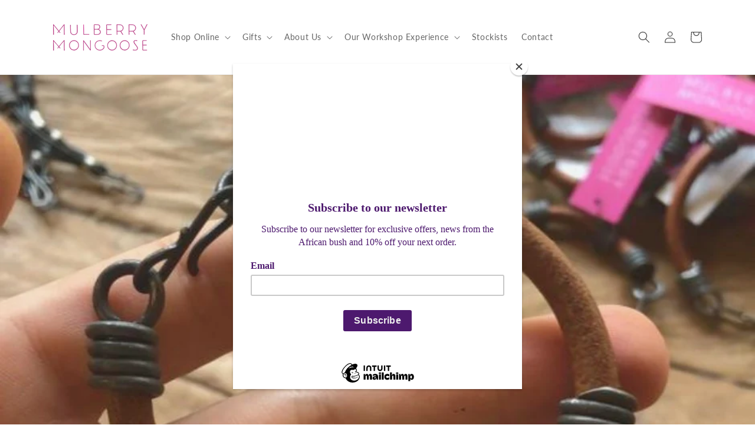

--- FILE ---
content_type: application/javascript
request_url: https://ecommplugins-trustboxsettings.trustpilot.com/mulberry-mongoose.myshopify.com.js?settings=1598440965789&shop=mulberry-mongoose.myshopify.com
body_size: 230
content:
const trustpilot_trustbox_settings = {"trustboxes":[],"activeTrustbox":0,"pageUrls":{"landing":"https://mulberry-mongoose.myshopify.com","category":"https://mulberry-mongoose.myshopify.com/collections/african-bush","product":"https://mulberry-mongoose.myshopify.com/products/adjustable-snare-necklace"}};
dispatchEvent(new CustomEvent('trustpilotTrustboxSettingsLoaded'));